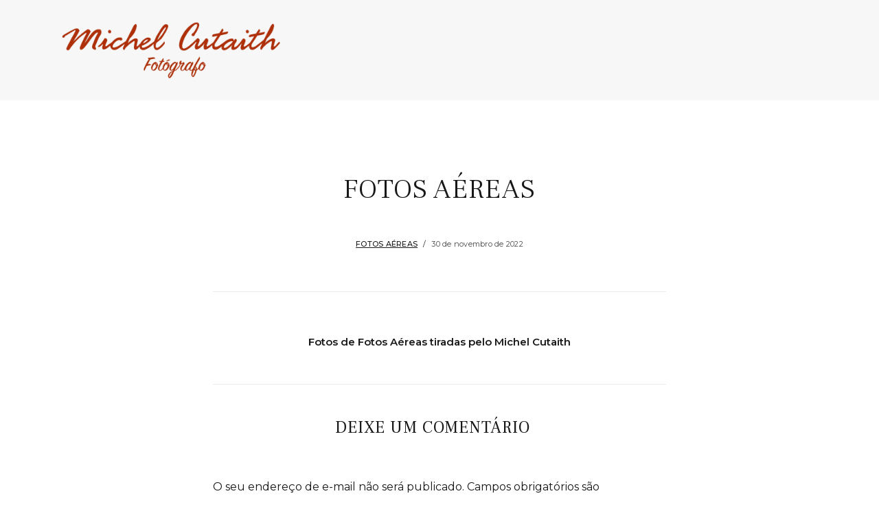

--- FILE ---
content_type: text/html; charset=UTF-8
request_url: https://michelcutaith.com.br/fotos-aereas/
body_size: 7726
content:
<!DOCTYPE html>
<html lang="pt-BR">
<head>
	<meta charset="UTF-8" />
	<meta http-equiv="X-UA-Compatible" content="IE=edge" />
	<meta name="viewport" content="width=device-width, initial-scale=1.0" />
<link rel="profile" href="//gmpg.org/xfn/11" />
	<title>Fotos Aéreas &#8211; Michel Cutaith &#8211; Fotógrafo</title>
<meta name='robots' content='max-image-preview:large' />
	<style>img:is([sizes="auto" i], [sizes^="auto," i]) { contain-intrinsic-size: 3000px 1500px }</style>
	<link rel='dns-prefetch' href='//fonts.googleapis.com' />
<link rel="alternate" type="application/rss+xml" title="Feed para Michel Cutaith - Fotógrafo &raquo;" href="https://michelcutaith.com.br/feed/" />
<link rel="alternate" type="application/rss+xml" title="Feed de comentários para Michel Cutaith - Fotógrafo &raquo;" href="https://michelcutaith.com.br/comments/feed/" />
<link rel="alternate" type="application/rss+xml" title="Feed de comentários para Michel Cutaith - Fotógrafo &raquo; Fotos Aéreas" href="https://michelcutaith.com.br/fotos-aereas/feed/" />
<script type="text/javascript">
/* <![CDATA[ */
window._wpemojiSettings = {"baseUrl":"https:\/\/s.w.org\/images\/core\/emoji\/16.0.1\/72x72\/","ext":".png","svgUrl":"https:\/\/s.w.org\/images\/core\/emoji\/16.0.1\/svg\/","svgExt":".svg","source":{"concatemoji":"https:\/\/michelcutaith.com.br\/wp-includes\/js\/wp-emoji-release.min.js?ver=138cf40619c3e7d7d8fb1861408c6652"}};
/*! This file is auto-generated */
!function(s,n){var o,i,e;function c(e){try{var t={supportTests:e,timestamp:(new Date).valueOf()};sessionStorage.setItem(o,JSON.stringify(t))}catch(e){}}function p(e,t,n){e.clearRect(0,0,e.canvas.width,e.canvas.height),e.fillText(t,0,0);var t=new Uint32Array(e.getImageData(0,0,e.canvas.width,e.canvas.height).data),a=(e.clearRect(0,0,e.canvas.width,e.canvas.height),e.fillText(n,0,0),new Uint32Array(e.getImageData(0,0,e.canvas.width,e.canvas.height).data));return t.every(function(e,t){return e===a[t]})}function u(e,t){e.clearRect(0,0,e.canvas.width,e.canvas.height),e.fillText(t,0,0);for(var n=e.getImageData(16,16,1,1),a=0;a<n.data.length;a++)if(0!==n.data[a])return!1;return!0}function f(e,t,n,a){switch(t){case"flag":return n(e,"\ud83c\udff3\ufe0f\u200d\u26a7\ufe0f","\ud83c\udff3\ufe0f\u200b\u26a7\ufe0f")?!1:!n(e,"\ud83c\udde8\ud83c\uddf6","\ud83c\udde8\u200b\ud83c\uddf6")&&!n(e,"\ud83c\udff4\udb40\udc67\udb40\udc62\udb40\udc65\udb40\udc6e\udb40\udc67\udb40\udc7f","\ud83c\udff4\u200b\udb40\udc67\u200b\udb40\udc62\u200b\udb40\udc65\u200b\udb40\udc6e\u200b\udb40\udc67\u200b\udb40\udc7f");case"emoji":return!a(e,"\ud83e\udedf")}return!1}function g(e,t,n,a){var r="undefined"!=typeof WorkerGlobalScope&&self instanceof WorkerGlobalScope?new OffscreenCanvas(300,150):s.createElement("canvas"),o=r.getContext("2d",{willReadFrequently:!0}),i=(o.textBaseline="top",o.font="600 32px Arial",{});return e.forEach(function(e){i[e]=t(o,e,n,a)}),i}function t(e){var t=s.createElement("script");t.src=e,t.defer=!0,s.head.appendChild(t)}"undefined"!=typeof Promise&&(o="wpEmojiSettingsSupports",i=["flag","emoji"],n.supports={everything:!0,everythingExceptFlag:!0},e=new Promise(function(e){s.addEventListener("DOMContentLoaded",e,{once:!0})}),new Promise(function(t){var n=function(){try{var e=JSON.parse(sessionStorage.getItem(o));if("object"==typeof e&&"number"==typeof e.timestamp&&(new Date).valueOf()<e.timestamp+604800&&"object"==typeof e.supportTests)return e.supportTests}catch(e){}return null}();if(!n){if("undefined"!=typeof Worker&&"undefined"!=typeof OffscreenCanvas&&"undefined"!=typeof URL&&URL.createObjectURL&&"undefined"!=typeof Blob)try{var e="postMessage("+g.toString()+"("+[JSON.stringify(i),f.toString(),p.toString(),u.toString()].join(",")+"));",a=new Blob([e],{type:"text/javascript"}),r=new Worker(URL.createObjectURL(a),{name:"wpTestEmojiSupports"});return void(r.onmessage=function(e){c(n=e.data),r.terminate(),t(n)})}catch(e){}c(n=g(i,f,p,u))}t(n)}).then(function(e){for(var t in e)n.supports[t]=e[t],n.supports.everything=n.supports.everything&&n.supports[t],"flag"!==t&&(n.supports.everythingExceptFlag=n.supports.everythingExceptFlag&&n.supports[t]);n.supports.everythingExceptFlag=n.supports.everythingExceptFlag&&!n.supports.flag,n.DOMReady=!1,n.readyCallback=function(){n.DOMReady=!0}}).then(function(){return e}).then(function(){var e;n.supports.everything||(n.readyCallback(),(e=n.source||{}).concatemoji?t(e.concatemoji):e.wpemoji&&e.twemoji&&(t(e.twemoji),t(e.wpemoji)))}))}((window,document),window._wpemojiSettings);
/* ]]> */
</script>
<style id='wp-emoji-styles-inline-css' type='text/css'>

	img.wp-smiley, img.emoji {
		display: inline !important;
		border: none !important;
		box-shadow: none !important;
		height: 1em !important;
		width: 1em !important;
		margin: 0 0.07em !important;
		vertical-align: -0.1em !important;
		background: none !important;
		padding: 0 !important;
	}
</style>
<link rel='stylesheet' id='wp-block-library-css' href='https://michelcutaith.com.br/wp-includes/css/dist/block-library/style.min.css?ver=138cf40619c3e7d7d8fb1861408c6652' type='text/css' media='all' />
<style id='classic-theme-styles-inline-css' type='text/css'>
/*! This file is auto-generated */
.wp-block-button__link{color:#fff;background-color:#32373c;border-radius:9999px;box-shadow:none;text-decoration:none;padding:calc(.667em + 2px) calc(1.333em + 2px);font-size:1.125em}.wp-block-file__button{background:#32373c;color:#fff;text-decoration:none}
</style>
<style id='global-styles-inline-css' type='text/css'>
:root{--wp--preset--aspect-ratio--square: 1;--wp--preset--aspect-ratio--4-3: 4/3;--wp--preset--aspect-ratio--3-4: 3/4;--wp--preset--aspect-ratio--3-2: 3/2;--wp--preset--aspect-ratio--2-3: 2/3;--wp--preset--aspect-ratio--16-9: 16/9;--wp--preset--aspect-ratio--9-16: 9/16;--wp--preset--color--black: #000000;--wp--preset--color--cyan-bluish-gray: #abb8c3;--wp--preset--color--white: #ffffff;--wp--preset--color--pale-pink: #f78da7;--wp--preset--color--vivid-red: #cf2e2e;--wp--preset--color--luminous-vivid-orange: #ff6900;--wp--preset--color--luminous-vivid-amber: #fcb900;--wp--preset--color--light-green-cyan: #7bdcb5;--wp--preset--color--vivid-green-cyan: #00d084;--wp--preset--color--pale-cyan-blue: #8ed1fc;--wp--preset--color--vivid-cyan-blue: #0693e3;--wp--preset--color--vivid-purple: #9b51e0;--wp--preset--gradient--vivid-cyan-blue-to-vivid-purple: linear-gradient(135deg,rgba(6,147,227,1) 0%,rgb(155,81,224) 100%);--wp--preset--gradient--light-green-cyan-to-vivid-green-cyan: linear-gradient(135deg,rgb(122,220,180) 0%,rgb(0,208,130) 100%);--wp--preset--gradient--luminous-vivid-amber-to-luminous-vivid-orange: linear-gradient(135deg,rgba(252,185,0,1) 0%,rgba(255,105,0,1) 100%);--wp--preset--gradient--luminous-vivid-orange-to-vivid-red: linear-gradient(135deg,rgba(255,105,0,1) 0%,rgb(207,46,46) 100%);--wp--preset--gradient--very-light-gray-to-cyan-bluish-gray: linear-gradient(135deg,rgb(238,238,238) 0%,rgb(169,184,195) 100%);--wp--preset--gradient--cool-to-warm-spectrum: linear-gradient(135deg,rgb(74,234,220) 0%,rgb(151,120,209) 20%,rgb(207,42,186) 40%,rgb(238,44,130) 60%,rgb(251,105,98) 80%,rgb(254,248,76) 100%);--wp--preset--gradient--blush-light-purple: linear-gradient(135deg,rgb(255,206,236) 0%,rgb(152,150,240) 100%);--wp--preset--gradient--blush-bordeaux: linear-gradient(135deg,rgb(254,205,165) 0%,rgb(254,45,45) 50%,rgb(107,0,62) 100%);--wp--preset--gradient--luminous-dusk: linear-gradient(135deg,rgb(255,203,112) 0%,rgb(199,81,192) 50%,rgb(65,88,208) 100%);--wp--preset--gradient--pale-ocean: linear-gradient(135deg,rgb(255,245,203) 0%,rgb(182,227,212) 50%,rgb(51,167,181) 100%);--wp--preset--gradient--electric-grass: linear-gradient(135deg,rgb(202,248,128) 0%,rgb(113,206,126) 100%);--wp--preset--gradient--midnight: linear-gradient(135deg,rgb(2,3,129) 0%,rgb(40,116,252) 100%);--wp--preset--font-size--small: 13px;--wp--preset--font-size--medium: 20px;--wp--preset--font-size--large: 36px;--wp--preset--font-size--x-large: 42px;--wp--preset--spacing--20: 0.44rem;--wp--preset--spacing--30: 0.67rem;--wp--preset--spacing--40: 1rem;--wp--preset--spacing--50: 1.5rem;--wp--preset--spacing--60: 2.25rem;--wp--preset--spacing--70: 3.38rem;--wp--preset--spacing--80: 5.06rem;--wp--preset--shadow--natural: 6px 6px 9px rgba(0, 0, 0, 0.2);--wp--preset--shadow--deep: 12px 12px 50px rgba(0, 0, 0, 0.4);--wp--preset--shadow--sharp: 6px 6px 0px rgba(0, 0, 0, 0.2);--wp--preset--shadow--outlined: 6px 6px 0px -3px rgba(255, 255, 255, 1), 6px 6px rgba(0, 0, 0, 1);--wp--preset--shadow--crisp: 6px 6px 0px rgba(0, 0, 0, 1);}:where(.is-layout-flex){gap: 0.5em;}:where(.is-layout-grid){gap: 0.5em;}body .is-layout-flex{display: flex;}.is-layout-flex{flex-wrap: wrap;align-items: center;}.is-layout-flex > :is(*, div){margin: 0;}body .is-layout-grid{display: grid;}.is-layout-grid > :is(*, div){margin: 0;}:where(.wp-block-columns.is-layout-flex){gap: 2em;}:where(.wp-block-columns.is-layout-grid){gap: 2em;}:where(.wp-block-post-template.is-layout-flex){gap: 1.25em;}:where(.wp-block-post-template.is-layout-grid){gap: 1.25em;}.has-black-color{color: var(--wp--preset--color--black) !important;}.has-cyan-bluish-gray-color{color: var(--wp--preset--color--cyan-bluish-gray) !important;}.has-white-color{color: var(--wp--preset--color--white) !important;}.has-pale-pink-color{color: var(--wp--preset--color--pale-pink) !important;}.has-vivid-red-color{color: var(--wp--preset--color--vivid-red) !important;}.has-luminous-vivid-orange-color{color: var(--wp--preset--color--luminous-vivid-orange) !important;}.has-luminous-vivid-amber-color{color: var(--wp--preset--color--luminous-vivid-amber) !important;}.has-light-green-cyan-color{color: var(--wp--preset--color--light-green-cyan) !important;}.has-vivid-green-cyan-color{color: var(--wp--preset--color--vivid-green-cyan) !important;}.has-pale-cyan-blue-color{color: var(--wp--preset--color--pale-cyan-blue) !important;}.has-vivid-cyan-blue-color{color: var(--wp--preset--color--vivid-cyan-blue) !important;}.has-vivid-purple-color{color: var(--wp--preset--color--vivid-purple) !important;}.has-black-background-color{background-color: var(--wp--preset--color--black) !important;}.has-cyan-bluish-gray-background-color{background-color: var(--wp--preset--color--cyan-bluish-gray) !important;}.has-white-background-color{background-color: var(--wp--preset--color--white) !important;}.has-pale-pink-background-color{background-color: var(--wp--preset--color--pale-pink) !important;}.has-vivid-red-background-color{background-color: var(--wp--preset--color--vivid-red) !important;}.has-luminous-vivid-orange-background-color{background-color: var(--wp--preset--color--luminous-vivid-orange) !important;}.has-luminous-vivid-amber-background-color{background-color: var(--wp--preset--color--luminous-vivid-amber) !important;}.has-light-green-cyan-background-color{background-color: var(--wp--preset--color--light-green-cyan) !important;}.has-vivid-green-cyan-background-color{background-color: var(--wp--preset--color--vivid-green-cyan) !important;}.has-pale-cyan-blue-background-color{background-color: var(--wp--preset--color--pale-cyan-blue) !important;}.has-vivid-cyan-blue-background-color{background-color: var(--wp--preset--color--vivid-cyan-blue) !important;}.has-vivid-purple-background-color{background-color: var(--wp--preset--color--vivid-purple) !important;}.has-black-border-color{border-color: var(--wp--preset--color--black) !important;}.has-cyan-bluish-gray-border-color{border-color: var(--wp--preset--color--cyan-bluish-gray) !important;}.has-white-border-color{border-color: var(--wp--preset--color--white) !important;}.has-pale-pink-border-color{border-color: var(--wp--preset--color--pale-pink) !important;}.has-vivid-red-border-color{border-color: var(--wp--preset--color--vivid-red) !important;}.has-luminous-vivid-orange-border-color{border-color: var(--wp--preset--color--luminous-vivid-orange) !important;}.has-luminous-vivid-amber-border-color{border-color: var(--wp--preset--color--luminous-vivid-amber) !important;}.has-light-green-cyan-border-color{border-color: var(--wp--preset--color--light-green-cyan) !important;}.has-vivid-green-cyan-border-color{border-color: var(--wp--preset--color--vivid-green-cyan) !important;}.has-pale-cyan-blue-border-color{border-color: var(--wp--preset--color--pale-cyan-blue) !important;}.has-vivid-cyan-blue-border-color{border-color: var(--wp--preset--color--vivid-cyan-blue) !important;}.has-vivid-purple-border-color{border-color: var(--wp--preset--color--vivid-purple) !important;}.has-vivid-cyan-blue-to-vivid-purple-gradient-background{background: var(--wp--preset--gradient--vivid-cyan-blue-to-vivid-purple) !important;}.has-light-green-cyan-to-vivid-green-cyan-gradient-background{background: var(--wp--preset--gradient--light-green-cyan-to-vivid-green-cyan) !important;}.has-luminous-vivid-amber-to-luminous-vivid-orange-gradient-background{background: var(--wp--preset--gradient--luminous-vivid-amber-to-luminous-vivid-orange) !important;}.has-luminous-vivid-orange-to-vivid-red-gradient-background{background: var(--wp--preset--gradient--luminous-vivid-orange-to-vivid-red) !important;}.has-very-light-gray-to-cyan-bluish-gray-gradient-background{background: var(--wp--preset--gradient--very-light-gray-to-cyan-bluish-gray) !important;}.has-cool-to-warm-spectrum-gradient-background{background: var(--wp--preset--gradient--cool-to-warm-spectrum) !important;}.has-blush-light-purple-gradient-background{background: var(--wp--preset--gradient--blush-light-purple) !important;}.has-blush-bordeaux-gradient-background{background: var(--wp--preset--gradient--blush-bordeaux) !important;}.has-luminous-dusk-gradient-background{background: var(--wp--preset--gradient--luminous-dusk) !important;}.has-pale-ocean-gradient-background{background: var(--wp--preset--gradient--pale-ocean) !important;}.has-electric-grass-gradient-background{background: var(--wp--preset--gradient--electric-grass) !important;}.has-midnight-gradient-background{background: var(--wp--preset--gradient--midnight) !important;}.has-small-font-size{font-size: var(--wp--preset--font-size--small) !important;}.has-medium-font-size{font-size: var(--wp--preset--font-size--medium) !important;}.has-large-font-size{font-size: var(--wp--preset--font-size--large) !important;}.has-x-large-font-size{font-size: var(--wp--preset--font-size--x-large) !important;}
:where(.wp-block-post-template.is-layout-flex){gap: 1.25em;}:where(.wp-block-post-template.is-layout-grid){gap: 1.25em;}
:where(.wp-block-columns.is-layout-flex){gap: 2em;}:where(.wp-block-columns.is-layout-grid){gap: 2em;}
:root :where(.wp-block-pullquote){font-size: 1.5em;line-height: 1.6;}
</style>
<link rel='stylesheet' id='photoframe-style-css' href='https://michelcutaith.com.br/wp-content/themes/photoframe/style.css?ver=1.1.3' type='text/css' media='all' />
<link rel='stylesheet' id='font-awesome-css' href='https://michelcutaith.com.br/wp-content/themes/photoframe/css/fontawesome.all.min.css?ver=5.15.3' type='text/css' media='all' />
<link rel='stylesheet' id='photoframe-webfonts-css' href='//fonts.googleapis.com/css?family=Frank%20Ruhl%20Libre%3A300%2C400%2C500%2C700%7CMontserrat%3A300%2C300i%2C400%2C400i%2C500%2C500i%2C600%2C600i%2C700%2C700i&#038;subset=latin%2Clatin-ext' type='text/css' media='all' />
<!--n2css--><!--n2js--><script type="text/javascript" src="https://michelcutaith.com.br/wp-includes/js/jquery/jquery.min.js?ver=3.7.1" id="jquery-core-js"></script>
<script type="text/javascript" src="https://michelcutaith.com.br/wp-includes/js/jquery/jquery-migrate.min.js?ver=3.4.1" id="jquery-migrate-js"></script>
<script type="text/javascript" src="https://michelcutaith.com.br/wp-content/themes/photoframe/js/superfish.min.js?ver=1.7.10" id="jquery-superfish-js"></script>
<script type="text/javascript" src="https://michelcutaith.com.br/wp-content/themes/photoframe/js/jquery.flexslider-min.js?ver=2.7.1" id="jquery-flexslider-js"></script>
<script type="text/javascript" src="https://michelcutaith.com.br/wp-content/themes/photoframe/js/background-check.min.js?ver=1.2.2" id="background-check-js"></script>
<link rel="https://api.w.org/" href="https://michelcutaith.com.br/wp-json/" /><link rel="alternate" title="JSON" type="application/json" href="https://michelcutaith.com.br/wp-json/wp/v2/posts/605" /><link rel="EditURI" type="application/rsd+xml" title="RSD" href="https://michelcutaith.com.br/xmlrpc.php?rsd" />
<link rel="canonical" href="https://michelcutaith.com.br/fotos-aereas/" />
<link rel="alternate" title="oEmbed (JSON)" type="application/json+oembed" href="https://michelcutaith.com.br/wp-json/oembed/1.0/embed?url=https%3A%2F%2Fmichelcutaith.com.br%2Ffotos-aereas%2F" />
<link rel="alternate" title="oEmbed (XML)" type="text/xml+oembed" href="https://michelcutaith.com.br/wp-json/oembed/1.0/embed?url=https%3A%2F%2Fmichelcutaith.com.br%2Ffotos-aereas%2F&#038;format=xml" />
<link rel="pingback" href="https://michelcutaith.com.br/xmlrpc.php">
		<style type="text/css" id="wp-custom-css">
			.wp-element-caption{
	    display: none;
}		</style>
		
</head>

<body data-rsssl=1 class="wp-singular post-template-default single single-post postid-605 single-format-standard wp-custom-logo wp-embed-responsive wp-theme-photoframe page-without-slideshow page-header-default">


<div id="container">

	<a class="skip-link screen-reader-text" href="#site-main">Skip to content</a>
	<div class="site-wrapper-all">

		<div class="site-wrapper-masthead-mobile">
		
			<header id="site-masthead" class="site-section site-section-masthead">
				<div class="site-section-wrapper site-section-wrapper-masthead">

					<div id="site-logo"><div class="site-logo-wrapper-dark"><a href="https://michelcutaith.com.br/" class="custom-logo-link" rel="home"><img width="3123" height="837" src="https://michelcutaith.com.br/wp-content/uploads/2024/10/cropped-Michel-LOGO-CERTO_.png" class="custom-logo" alt="Logo for Michel Cutaith - Fotógrafo" decoding="async" fetchpriority="high" srcset="https://michelcutaith.com.br/wp-content/uploads/2024/10/cropped-Michel-LOGO-CERTO_.png 3123w, https://michelcutaith.com.br/wp-content/uploads/2024/10/cropped-Michel-LOGO-CERTO_-300x80.png 300w, https://michelcutaith.com.br/wp-content/uploads/2024/10/cropped-Michel-LOGO-CERTO_-1024x274.png 1024w, https://michelcutaith.com.br/wp-content/uploads/2024/10/cropped-Michel-LOGO-CERTO_-768x206.png 768w, https://michelcutaith.com.br/wp-content/uploads/2024/10/cropped-Michel-LOGO-CERTO_-1536x412.png 1536w, https://michelcutaith.com.br/wp-content/uploads/2024/10/cropped-Michel-LOGO-CERTO_-2048x549.png 2048w" sizes="(max-width: 3123px) 100vw, 3123px" /></a></div><!-- .site-logo-wrapper-dark --></div><!-- #site-logo -->
					<div id="site-section-primary-menu">

						<span id="site-mobile-menu-toggle">
	<button class="site-toggle-anchor">
		<span class="site-toggle-icon site-toggle-icon-open is-visible fas fa-bars"></span>
		<span class="site-toggle-label site-toggle-label-open is-visible">Menu</span>
		<span class="site-toggle-icon site-toggle-icon-close fas fa-bars"></span>
		<span class="site-toggle-label site-toggle-label-close">Menu</span>
	</button><!-- .site-toggle-anchor -->
</span><!-- #site-mobile-menu-toggle -->
						<nav id="site-primary-nav">

											</nav><!-- #site-primary-nav -->
					</div><!-- #site-section-primary-menu -->
				</div><!-- .site-section-wrapper .site-section-wrapper-masthead -->
				<div id="site-mobile-menu">
	<div class="menu-wrapper">

				<nav class="mobile-menu" aria-label="Mobile Menu">
			<ul id="menu-menu-padrao" class="menu"><li id="menu-item-631" class="menu-item menu-item-type-post_type menu-item-object-page current_page_parent menu-item-631"><a href="https://michelcutaith.com.br/pagina-de-posts/">Todas as categorias</a></li>
</ul>		</nav><!-- .mobile-menu -->
	</div><!-- .menu-wrapper -->
</div><!-- #site-mobile-menu -->			</header><!-- #site-masthead .site-section-masthead -->

		</div><!-- .site-wrapper-masthead-mobile -->
<main id="site-main">

	
	<div class="site-page-content">
		<div class="site-section-wrapper site-section-wrapper-main">

			<div class="site-column site-column-content"><div class="site-column-wrapper clearfix"><!-- .site-column .site-column-1 .site-column-aside --><h1 class="page-title"><span class="page-title-span">Fotos Aéreas</span></h1><p class="entry-tagline"><span class="post-meta-span post-meta-span-category"><a href="https://michelcutaith.com.br/category/fotos-aereas/" rel="category tag">Fotos Aéreas</a></span><span class="post-meta-span post-meta-span-time"><time datetime="2022-11-30" pubdate>30 de novembro de 2022</time></span></p><!-- .entry-tagline --><div class="entry-content">
<p class="has-text-align-center">Fotos de Fotos Aéreas tiradas pelo Michel Cutaith</p>
</div><!-- .entry-content -->
<div id="ilovewp-comments" class="comments-area">

	
	
	
		<div id="respond" class="comment-respond">
		<h3 id="reply-title" class="comment-reply-title">Deixe um comentário <small><a rel="nofollow" id="cancel-comment-reply-link" href="/fotos-aereas/#respond" style="display:none;">Cancelar resposta</a></small></h3><form action="https://michelcutaith.com.br/wp-comments-post.php" method="post" id="commentform" class="comment-form"><p class="comment-notes"><span id="email-notes">O seu endereço de e-mail não será publicado.</span> <span class="required-field-message">Campos obrigatórios são marcados com <span class="required">*</span></span></p><p class="comment-form-comment"><label for="comment">Comentário <span class="required">*</span></label> <textarea id="comment" name="comment" cols="45" rows="8" maxlength="65525" required></textarea></p><p class="comment-form-author"><label for="author">Nome <span class="required">*</span></label> <input id="author" name="author" type="text" value="" size="30" maxlength="245" autocomplete="name" required /></p>
<p class="comment-form-email"><label for="email">E-mail <span class="required">*</span></label> <input id="email" name="email" type="email" value="" size="30" maxlength="100" aria-describedby="email-notes" autocomplete="email" required /></p>
<p class="comment-form-url"><label for="url">Site</label> <input id="url" name="url" type="url" value="" size="30" maxlength="200" autocomplete="url" /></p>
<p class="comment-form-cookies-consent"><input id="wp-comment-cookies-consent" name="wp-comment-cookies-consent" type="checkbox" value="yes" /> <label for="wp-comment-cookies-consent">Salvar meus dados neste navegador para a próxima vez que eu comentar.</label></p>
<p class="form-submit"><input name="submit" type="submit" id="submit" class="submit" value="Publicar comentário" /> <input type='hidden' name='comment_post_ID' value='605' id='comment_post_ID' />
<input type='hidden' name='comment_parent' id='comment_parent' value='0' />
</p></form>	</div><!-- #respond -->
	
</div><!-- #comments -->
</div><!-- .site-column-wrapper .clearfix --></div><!-- .site-column .site-column-content -->
		</div><!-- .site-section-wrapper .site-section-wrapper-main -->
	</div><!-- .site-page-content -->

	
</main><!-- #site-main -->
	
			<div id="site-prefooter">
							</div><!-- #site-prefooter -->
			
		<footer id="site-footer" class="site-section site-section-footer">
			<div class="site-section-wrapper site-section-wrapper-footer">

				<div class="site-columns site-columns-footer">

					<div class="site-column site-column-1">
						<div class="site-column-wrapper">
								<div id="nav_menu-6" class="widget widget_nav_menu"><div class="widget-content-wrapper"><div class="menu-rodape-container"><ul id="menu-rodape" class="menu"><li id="menu-item-858" class="menu-item menu-item-type-post_type menu-item-object-post menu-item-858"><a href="https://michelcutaith.com.br/casamento/">Casamento</a></li>
<li id="menu-item-857" class="menu-item menu-item-type-post_type menu-item-object-post menu-item-857"><a href="https://michelcutaith.com.br/pre-wedding/">Pre-wedding</a></li>
<li id="menu-item-846" class="menu-item menu-item-type-post_type menu-item-object-post menu-item-846"><a href="https://michelcutaith.com.br/gastronomia/">Gastronomia</a></li>
<li id="menu-item-860" class="menu-item menu-item-type-post_type menu-item-object-post menu-item-860"><a href="https://michelcutaith.com.br/15-anos/">15 anos</a></li>
<li id="menu-item-840" class="menu-item menu-item-type-post_type menu-item-object-post menu-item-840"><a href="https://michelcutaith.com.br/procedimentos-medicos/">Procedimentos Médicos</a></li>
<li id="menu-item-841" class="menu-item menu-item-type-post_type menu-item-object-post menu-item-841"><a href="https://michelcutaith.com.br/paisagem/">Paisagem</a></li>
<li id="menu-item-842" class="menu-item menu-item-type-post_type menu-item-object-post menu-item-842"><a href="https://michelcutaith.com.br/moda-roupas/">Moda &#8211; Roupas</a></li>
<li id="menu-item-843" class="menu-item menu-item-type-post_type menu-item-object-post menu-item-843"><a href="https://michelcutaith.com.br/moda-editorial-de-moda/">Moda &#8211; Editorial de Moda</a></li>
<li id="menu-item-838" class="menu-item menu-item-type-post_type menu-item-object-post menu-item-838"><a href="https://michelcutaith.com.br/studio-revista-suplementacao/">Studio &#8211; Revista Suplementação</a></li>
<li id="menu-item-844" class="menu-item menu-item-type-post_type menu-item-object-post menu-item-844"><a href="https://michelcutaith.com.br/moda-acessorios/">Moda &#8211; Acessórios</a></li>
<li id="menu-item-845" class="menu-item menu-item-type-post_type menu-item-object-post menu-item-845"><a href="https://michelcutaith.com.br/industria/">Indústria</a></li>
<li id="menu-item-847" class="menu-item menu-item-type-post_type menu-item-object-post current-menu-item menu-item-847"><a href="https://michelcutaith.com.br/fotos-aereas/" aria-current="page">Fotos Aéreas</a></li>
<li id="menu-item-848" class="menu-item menu-item-type-post_type menu-item-object-post menu-item-848"><a href="https://michelcutaith.com.br/fotojornalismo/">Fotojornalismo</a></li>
<li id="menu-item-849" class="menu-item menu-item-type-post_type menu-item-object-post menu-item-849"><a href="https://michelcutaith.com.br/festa-infantil-smash-the-cake/">Festa Infantil &#8211; Smash the cake</a></li>
<li id="menu-item-839" class="menu-item menu-item-type-post_type menu-item-object-post menu-item-839"><a href="https://michelcutaith.com.br/reproducao-documental-recuperacao-originalresultado/">Reprodução (documental, recuperação, original+resultado)</a></li>
<li id="menu-item-850" class="menu-item menu-item-type-post_type menu-item-object-post menu-item-850"><a href="https://michelcutaith.com.br/evento-corporativo/">Evento Corporativo</a></li>
<li id="menu-item-851" class="menu-item menu-item-type-post_type menu-item-object-post menu-item-851"><a href="https://michelcutaith.com.br/ensaio-fotografico-book/">Ensaio Fotográfico &#8211; Book</a></li>
<li id="menu-item-852" class="menu-item menu-item-type-post_type menu-item-object-post menu-item-852"><a href="https://michelcutaith.com.br/trash-the-dress/">Trash the dress</a></li>
<li id="menu-item-853" class="menu-item menu-item-type-post_type menu-item-object-post menu-item-853"><a href="https://michelcutaith.com.br/making-off/">Making Off</a></li>
<li id="menu-item-854" class="menu-item menu-item-type-post_type menu-item-object-post menu-item-854"><a href="https://michelcutaith.com.br/capas-de-revista/">Capas de revista</a></li>
<li id="menu-item-855" class="menu-item menu-item-type-post_type menu-item-object-post menu-item-855"><a href="https://michelcutaith.com.br/batizado/">Batizado</a></li>
<li id="menu-item-856" class="menu-item menu-item-type-post_type menu-item-object-post menu-item-856"><a href="https://michelcutaith.com.br/arquitetura-decoracao/">Fotografia, Arquitetura, Decoração, Paisagismo.</a></li>
<li id="menu-item-859" class="menu-item menu-item-type-post_type menu-item-object-post menu-item-859"><a href="https://michelcutaith.com.br/animais/">Animais</a></li>
</ul></div></div><!-- .widget-content-wrapper --></div>						</div><!-- .site-column-wrapper -->
					</div><!-- .site-column .site-column-1 --><div class="site-column site-column-3">
						<div class="site-column-wrapper">
								<div id="text-5" class="widget widget_text"><div class="widget-content-wrapper">			<div class="textwidget"><p><span class="w8qArf"><strong>Endereço<span class="eTVOZd">:</span></strong> </span><span class="LrzXr">Rua Vinte e Um de Abril, 273 &#8211; Centro, Itu &#8211; SP, 13300-210</span></p>
<p><strong>WhatsApp:</strong> <a href="https://api.whatsapp.com/send?phone=5511997411567" target="_blank" rel="noopener">(11) 99741-1567</a></p>
<p><a href="https://www.facebook.com/michelcutaith.fotografia/"><strong>Facebook: michelcutaith.fotografia</strong></a></p>
<p><a href="https://www.instagram.com/michelcutaithfotografo/"><strong>Instagram: michelcutaithfotografo </strong></a></p>
</div>
		</div><!-- .widget-content-wrapper --></div>						</div><!-- .site-column-wrapper -->
					</div><!-- .site-column .site-column-3 -->
				</div><!-- .site-columns .site-columns-footer -->

			</div><!-- .site-section-wrapper .site-section-wrapper-footer -->

		</footer><!-- #site-footer .site-section .site-section-footer -->
		<div id="site-footer-credit">
			<div class="site-section-wrapper site-section-wrapper-footer-credit">
								<p class="site-credit">Copyright &copy; 2026 Michel Cutaith - Fotógrafo. <span class="theme-credit">Theme by <a href="https://www.ilovewp.com/" rel="external designer noopener" target="_blank" class="footer-logo-ilovewp">ILoveWP.com</a></span></p>
			</div><!-- .site-section-wrapper .site-section-wrapper-footer-credit -->
		</div><!-- #site-footer-credit -->

	</div><!-- .site-wrapper-all .site-wrapper-boxed -->

</div><!-- #container -->

<script type="speculationrules">
{"prefetch":[{"source":"document","where":{"and":[{"href_matches":"\/*"},{"not":{"href_matches":["\/wp-*.php","\/wp-admin\/*","\/wp-content\/uploads\/*","\/wp-content\/*","\/wp-content\/plugins\/*","\/wp-content\/themes\/photoframe\/*","\/*\\?(.+)"]}},{"not":{"selector_matches":"a[rel~=\"nofollow\"]"}},{"not":{"selector_matches":".no-prefetch, .no-prefetch a"}}]},"eagerness":"conservative"}]}
</script>
<script type="text/javascript" src="https://michelcutaith.com.br/wp-content/themes/photoframe/js/photoframe.js?ver=1.1.3" id="photoframe-scripts-js"></script>
<script type="text/javascript" src="https://michelcutaith.com.br/wp-includes/js/comment-reply.min.js?ver=138cf40619c3e7d7d8fb1861408c6652" id="comment-reply-js" async="async" data-wp-strategy="async"></script>
<script defer src="https://static.cloudflareinsights.com/beacon.min.js/vcd15cbe7772f49c399c6a5babf22c1241717689176015" integrity="sha512-ZpsOmlRQV6y907TI0dKBHq9Md29nnaEIPlkf84rnaERnq6zvWvPUqr2ft8M1aS28oN72PdrCzSjY4U6VaAw1EQ==" data-cf-beacon='{"version":"2024.11.0","token":"e4220c2eccee46b995a2829e065924a2","r":1,"server_timing":{"name":{"cfCacheStatus":true,"cfEdge":true,"cfExtPri":true,"cfL4":true,"cfOrigin":true,"cfSpeedBrain":true},"location_startswith":null}}' crossorigin="anonymous"></script>
</body>
</html>